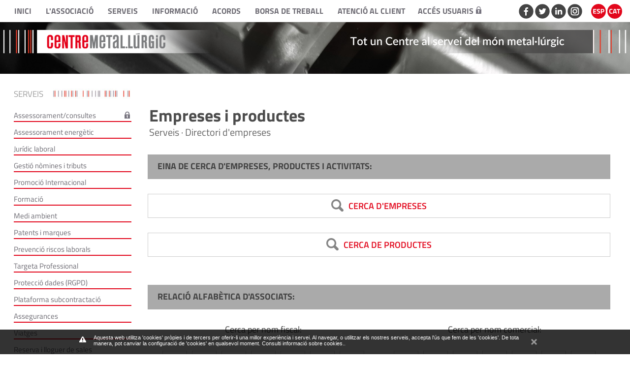

--- FILE ---
content_type: text/html
request_url: https://www.centrem.cat/list_empreses.asp?cial=1&productes=&lletra=t&activitats=&nom=&contador=40&opcion1=&pintura=&mecanica=&etra=&carrosseria=&motos=&pneumatics=&recanvi=&e=&fontaneria=&gas=&calefaccio=&aparells=&reci=&reip=&fred=
body_size: 14573
content:

<html xmlns="http://www.w3.org/1999/xhtml">
<head>
<meta name="google-site-verification" content="2I5yY-FmxQdL4jMnxoWX-FC41Ml1v6bRnE2nP9iwqZI" />

<title>Centre Metal.lúrgic. Associació patronal de les empreses del sector metal.lúrgic </title>
<meta name="viewport" content="width=device-width, initial-scale=1.0">
<meta http-equiv="Content-Type" content="text/html; charset=iso-8859-1">
<meta name="title" content="Centre Metal.lúrgic. Associació patronal de les empreses del sector metal.lúrgic">
<meta name="description" content="El Centre Metal.lúrgic és l'associació patronal de les empreses del sector metal.lúrgic. Aplega actualment a més de 1700 empreses que donen feina a 35.000 treballadors. Fou creat l'any 1961 per salvaguardar els interessos dels empresaris del sector, voluntàriament associats.">
<meta name="keywords" content="Centre Metal.lurgic, associacio patronal, empreses metal.lurgiques, sabadell empreses, centro metalurgico, asociacion patronal, empresas metalurgicas">

<meta name="revisit-after" content="7 Days">
<meta name="revisit" content="7 Days">
<meta name="robot" content="Index,Follow">
<meta name="robots" content="all | index | follow">
<meta name="distribution" content="Global">
<meta http-equiv="pragma" content="no-cache">
<meta name="rating" content="General">
<meta name="language" content="es">
<meta name="abstract" content="Centre Metal.lúrgic">
<meta name="subject" content="Centre Metal.lúrgic">
<meta name="author" content="Anunzia Solucions tecnològiques">
<meta name="copyright" content="Centre Metal.lúrgic">
<link href="favicon.ico" rel="shortcut icon" />
<link href="include/dist/css/bootstrap.css" rel="stylesheet">
<!-- <link href="include/estilosticker.css" rel="stylesheet" type="text/css"> -->
<link href="css/jquery.mmenu.all.css" rel="stylesheet" type="text/css">
<link href="include/estilos.css?48" rel="stylesheet" type="text/css">

<!-- <script type="text/javascript" language="JavaScript1.2" src="menu/stm31.js"></script> -->
<!-- <script type="text/javascript" language="JavaScript1.2" src="js/ticker.js"></script> -->
<SCRIPT type="text/javascript" language="JavaScript" src="include/transicion.js"></SCRIPT>
<script type="text/javascript" language="JavaScript1.2" src="include/jquery-1.11.1.min.js"></script>
<script type="text/javascript" language="JavaScript1.2" src="include/ct_cookie.js"></script>
<script type="text/javascript" language="JavaScript1.2" src="js/jquery.mmenu.min.all.js"></script>
<script type="text/javascript" language="JavaScript1.2" src="include/dist/js/bootstrap.min.js"></script>

<script>
  (function(i,s,o,g,r,a,m){i['GoogleAnalyticsObject']=r;i[r]=i[r]||function(){
  (i[r].q=i[r].q||[]).push(arguments)},i[r].l=1*new Date();a=s.createElement(o),
  m=s.getElementsByTagName(o)[0];a.async=1;a.src=g;m.parentNode.insertBefore(a,m)
  })(window,document,'script','//www.google-analytics.com/analytics.js','ga');

  ga('create', 'UA-40146475-1', 'centrem.cat');
  ga('send', 'pageview');

</script><link href="css/owl.carousel.css" rel="stylesheet">
<link href="css/owl.theme.default.min.css" rel="stylesheet">
<script src="js/owl.carousel.js"></script>

<script>
  $(document).ready(function() {
                var owl = $('#owl-carousel3');
                owl.owlCarousel({
                autoplay:true,
                margin: 10,
                nav: false,
                loop: true,
                responsive: {
                0: {
                items: 2
                },
                768: {
                items: 4
                },
                1200: {
                items: 7
                }
                }
                })
              $('.play').on('click',function(){
                  owl.trigger('play.owl.autoplay',[7000])
              })
              $('.stop').on('click',function(){
                  owl.trigger('stop.owl.autoplay')
              })
            })
</script>

<script>
function mOvr(src,clrOver) {
 if (!src.contains(event.fromElement)) {
     
     src.bgColor = clrOver;
    }
 }
 function mOut(src,clrIn) {
    if (!src.contains(event.toElement)) {
     src.style.cursor = 'default';
     src.bgColor = clrIn;
    }
 }
</script>

</head>
<body>

<script>
<!--
jQuery(document).ready(function () {

$('#drop').dropdown();
$('#drop1').dropdown();
$('#drop2').dropdown();
$('#drop3').dropdown();
$('#drop4').dropdown();
});
-->
</script>
<!-- Fin Menú -->
<div class="fonsMenu">
<div class="container">

<a href="index.asp" class="menu">Inici</a> 
<span class="menu2">&nbsp;</span> 
<div class="dropdown">
  <a data-toggle="dropdown" href="#" id="drop" class="menu">L'Associació</a>
    <ul class="dropdown-menu" role="menu" aria-labelledby="dLabel">
      <div class="col-lg-6 col-md-6 col-sm-8 col-xs-24 menuInterior"><h2>L'Associació:<br />Associació patronal de les empreses del sector metal.lúrgic</h2><img src="images/linies.png" width="100%;" style="max-width:366px; min-height: 20px;"></div>
  
      <div class="col-lg-6 col-md-6 col-sm-8 col-xs-24 menuInterior">
            <h3 class="ajustarSangrat"><a href="quees.asp">Què és</a></h3>
            <h3 class="ajustarSangrat"><a href="relacions.asp">Relacions del CM</a></h3>
            <h3 class="ajustarSangrat"><a href="missio.asp">La nostra missió</a></h3>
            <h3 class="ajustarSangrat"><a href="objectius.asp">Objectius estratègics</a></h3>
            <h3 class="ajustarSangrat"><a href="organigrama.asp">Organigrama</a></h3>
            <h3 class="ajustarSangrat"><a href="consell.asp">Consell</a></h3>
            <h3 class="ajustarSangrat"><a href="junta.asp">Junta directiva</a></h3>
            <h3 class="ajustarSangrat"><a href="transparencia.asp">Portal de transparència</a></h3>
            <h3 class="ajustarSangrat"><a href="departaments.asp">Departaments</a></h3>
      </div>

      <div class="col-lg-8 col-md-8 col-sm-8 col-xs-24 menuInterior">        
            <h3 class="ajustarSangrat"><a href="onsom.asp">On som</a></h3>
            <h3 class="ajustarSangrat"><a href="installacions.asp">Instal.lacions</a></h3>
          <!--  <h3 class="ajustarSangrat"><a href="qualitat.asp">Política de qualitat</a></h3>-->
            <h3 class="ajustarSangrat"><a href="contacta.asp">Contacti amb nosaltres</a></h3>
            <br />
            <div class="cajamenu"><h3 class="ajustarSangrat"><a href="festesoci.asp">Sol.licitud d'Associació</a></h3></div><bR>
            <div><a href="osona-centre-metallurgic.asp"><img src="gifs/banner-osona.png" style="width:100%" alt="Centre Metal·lúrgic Osona"></a></div>
      </div>          
    </ul>
  </div>

<span class="menu2">&nbsp;</span> 
<div class="dropdown">
  <a data-toggle="dropdown" href="#" id="drop1" class="menu">Serveis</a>
  <ul class="dropdown-menu mserv" role="menu1" aria-labelledby="dLabel">
        <div class="col-lg-6 col-md-6 col-sm-12 col-xs-24 menuInterior"> <h2>Serveis:<br />Apleguem actualment a més de 1.700 empreses</h2>   <img src="images/linies.png" width="100%;" style="max-width:366px; min-height: 20px;"></div>
        <div class="col-lg-6 col-md-6 col-sm-12 col-xs-24 menuInterior"> 
            <h3><a href="assessorament.asp"><img src="images/candau.svg" width="11" style="margin: -5px 5px 0 5px;"> Assessorament/consultes</a></h3>
            <h3 class="ajustarSangrat"><a href="servei_assessorament_energetic.asp">Assessorament energètic</a></h3>
            <h3 class="ajustarSangrat"><a href="servei_juridic_laboral.asp">Jurídic laboral</a></h3>
            <h3 class="ajustarSangrat"><a href="nomina.asp">Gestió nòmines i tributs</a></h3>
            <h3 class="ajustarSangrat"><a href="promocio.asp">Promoció Internacional</a></h3>
            <h3 class="ajustarSangrat"><a href="formacio.asp">Formació</a></h3>
            <h3 class="ajustarSangrat"><a href="servei_medi_ambient.asp">Medi ambient</a></h3>
            <h3 class="ajustarSangrat"><a href="servei_patents_marques.asp">Patents i marques</a></h3>
            <h3 class="ajustarSangrat"><a href="servei_prl.asp">Prevenció riscos laborals</a></h3>
            
        </div>
        <div class="col-lg-6 col-md-6 col-sm-12 col-xs-24 menuInterior"> 
            <h3 class="ajustarSangrat"><a href="servei_lopd.asp">Protecció dades (RGPD)</a></h3>
            <h3 class="ajustarSangrat"><a href="http://www.centrem.cat/documents/acordsubcon.pdf" target="_blank">Plataforma subcontractació</a></h3>
            <h3 class="ajustarSangrat"><a href="tarjeta_profesional.asp">Targeta Professional</a></h3>
            <h3 class="ajustarSangrat"><a href="servei_assegurances.asp">Assegurances</a></h3>
            <h3 class="ajustarSangrat"><a href="servei_viatges.asp">Viatges </a></h3>
            <h3 class="ajustarSangrat"><a href="servei_reserva-sales.asp">Reserva i lloguer de sales</a></h3>
            <h3><img src="images/candau.svg" width="11" style="margin: -5px 5px 0 5px;"> <a href="traduccions.asp">Traduccions</a></h3>
            <h3 class="ajustarSangrat"><a href="ofertes.asp">Ofertes i demandes</a></h3>
            <h3 class="ajustarSangrat"><a href="list_empreses.asp">Directori d'empreses</a></h3>
            <h3><img src="images/candau.svg" width="11" style="margin: -5px 5px 0 5px;"> <a href="gestafil.asp">Informació personalitzada</a></h3>
            <br />
            <!--<div class="cajamenu"><h3><a href="festesoci.asp">Club de joves empresaris</a></h3></div><br />-->
            <!--<div class="cajamenu"><h3><a href="festesoci.asp">Club de responsables de personal</a></h3></div>-->
        </div>

        <div class="col-lg-6 col-md-6 col-sm-12 col-xs-24 menuInterior"> 
            <h3 class="ajustarSangrat" style="font-family: 'titilliumweb-semibold'; text-transform: uppercase;">Servei de consultoria</h3>
         
            <h3 class="ajustarSangrat"><a href="servei_ajuts.asp">Ajuts i incentius fiscals</a></h3>
            <h3 class="ajustarSangrat"><a href="competitivitat.asp">Estratègia. Competitivitat</a></h3>
            <h3 class="ajustarSangrat"><a href="marqueting.asp">Comercial i màrqueting</a></h3>
            <h3><img src="gifs/play.png" width="20" style="margin: -2px 1px 0 0px;"> <a href="solucions-audiovisuals.asp">Solucions audiovisuals</a></h3>
            <h3 class="ajustarSangrat"><a href="vendre-mes.asp">Vendre +</a></h3>
            <h3 class="ajustarSangrat"><a href="servei_financer.asp">Assessorament financer</a></h3>            
            <h3 class="ajustarSangrat"><a href="servei_qualitat.asp">Qualitat</a></h3>
            <h3 class="ajustarSangrat"><a href="recursos-humans.asp">Gestió de persones</a></h3>
            <h3 class="ajustarSangrat"><a href="consultoria-informatica-sabadell.asp">Consultoria informàtica</a></h3>
            <h3 class="ajustarSangrat"><a href="management-consulting.asp">Management consulting</a></h3>
            <h3 class="ajustarSangrat"><a href="consultoria.asp">Millora productivitat amb IA</a></h3>
            
          
        </div>              
    </ul>
  </div>
 
<span class="menu2">&nbsp;</span> 
<div class="dropdown">
  <a data-toggle="dropdown" href="#" id="drop2" class="menu">Informació</a>
  <ul class="dropdown-menu minformation" role="menu2" aria-labelledby="dLabel">
      <div class="col-lg-6 col-md-6 col-sm-8 col-xs-24 menuInterior"><h2>Informació:<br />Notícies, novetats i informació del sector metal.lúrgic</h2>
        <img src="images/linies.png" width="100%;" style="max-width:366px; min-height: 20px;"></div>
      <div class="col-lg-6 col-md-6 col-sm-8 col-xs-24 menuInterior"> 
            <h3><img src="images/candau.svg" width="11" style="margin: -5px 5px 0 5px;"> <a href="circulars.asp">Circulars informatives</a></h3>
            <h3 class="ajustarSangrat"><a href="activitats.asp">Agenda d'Activitats</a></h3>
            <h3><img src="images/candau.svg" width="11" style="margin: -5px 5px 0 5px;"> <a href="convenis.asp">Convenis laborals</a></h3>
            
            <h3 class="ajustarSangrat"><a href="documentacio-cursos.asp">Documentació cursos</a></h3>
            <!--<h3><img src="images/candau.svg" width="11" style="margin: -5px 5px 0 5px;"> <a href="biblioteca.asp">Biblioteca</a></h3>-->
            <h3 class="ajustarSangrat"><a href="premsa.asp">Recull de premsa</a></h3>
      </div>
      <div class="col-lg-8 col-md-8 col-sm-8 col-xs-24 menuInterior"> 
            <h3 class="ajustarSangrat"><a href="galeria.asp">Galeria d'imatges</a></h3>
            <h3><img src="images/candau.svg" width="11" style="margin: -5px 5px 0 5px;"> <a href="preguntadelmes.asp">L'associat opina</a></h3><br />
            <!--<div class="cajamenu"><h3 class="ajustarSangrat"><a href="novetats.asp">Novetats</a></h3></div><br />-->
            <div class="cajamenu"><h3 class="ajustarSangrat"><a href="publicacions.asp">Publicacions del CM</a></h3></div>
      </div>          
  </ul>
  </div>

<span class="menu2">&nbsp;</span> 
      
<a href="acords.asp" class="menu">Acords</a> 
<span class="menu2">&nbsp;</span> 
      
<a target="_blank" href="http://borsa.centrem.es" class="menu">Borsa de treball</a> 
<span class="menu2">&nbsp;</span> 

<div class="dropdown">
  <a data-toggle="dropdown" href="#" id="drop3" class="menu">Atenció al client</a>
  <ul class="dropdown-menu mclient" role="menu1" aria-labelledby="dLabel">
  <div class="col-lg-6 col-md-6 col-sm-8 col-xs-24 menuInterior"> <h2>Atenció al client:<br />Sol·licituds, reclamacions i contacte</h2>
       <img src="images/linies.png" width="100%;" style="max-width:366px; min-height: 20px;"></div>
    <div class="col-lg-12 col-md-12 col-sm-12 col-xs-24 menuInterior"> 
            <h3><img src="images/candau.svg" width="11" style="margin: -5px 5px 0 5px;"> <a href="reclamacions.asp">Reclamacions</a></h3>
            <h3><img src="images/candau.svg" width="11" style="margin: -5px 5px 0 5px;"> <a href="suggeriments.asp">Suggeriments</a></h3>
            <h3><img src="images/candau.svg" width="11" style="margin: -5px 5px 0 5px;"> <a href="certificat.asp">Sol.licitud certificat d'associació</a></h3>
            <h3 class="ajustarSangrat"><a href="comprovar_soci.asp">Està la seva empresa associada?</a></h3>
            <h3 class="ajustarSangrat"><a href="contacta.asp">Contacti amb nosaltres</a></h3>
          </div>          
  </ul>
  </div>


       <div class="dropdown">
            <a data-toggle="dropdown" href="#" id="drop4" class="menu">Accés usuaris<img src="images/candau.svg" width="11" style="margin-left: 5px; margin-top: -7px;"></a>
             <ul class="dropdown-menu mclient" role="menu1" aria-labelledby="dLabel">
                <div class="col-lg-6 col-md-6 col-sm-8 col-xs-24 menuInterior"> <h2>Acreditació</h2>
                 <img src="images/linies.png" width="100%;" style="max-width:366px; min-height: 20px;"></div>
                 <div class="col-lg-10 col-md-10 col-sm-10 col-xs-24 menuInterior">
                <script>
                function processKey() { 
                  // alert('asd');
                var keyvalue = window.event.keyCode; 
                if (keyvalue==13) document.formsoc.submit(); 
                } 
                </script>

                
                    
                    <form id="formsoc" name="formsoc" onkeypress="javascript:processKey()" method="POST" action="login.asp">
                      <input type="hidden" name="ok" value=1 ID="Hidden1">

                      <input id="login" name="login" type="text"   class="inputNew" maxlength=20 placeholder="Login" />
                      
                      <input name="Password" type="password"  class="inputNew"  maxlength=20 placeholder="Password">
                      
                   <input id="recordar" name="recordar" type="checkbox" checked value=1> <span class="textInt">&nbsp;Recordar password</span> <br />      
                    

                    <script>
                    $(document).ready( function(){

                    $(".dropdown input[name='login'] , .dropdown input[name='Password']").bind("click", function(e){

                    e.stopPropagation();

                    });

                    });
                    </script>
                   
                      <a href="javascript:document.formsoc.submit();" style="cursor: pointer;cursor: hand;"><div style="float: right;"><img id="buto_form_login" src="images/ico-login.svg" width="40" title="Accés àrea privada" style="margin-top: -5px;" /></div></a>
                   
                   
                      <input type="submit"  hidden="true" /> 
                    </form>
                    
                
              </ul>
            
        </div> 

<div style="float: right;">

<a target="_blank" href="https://www.facebook.com/centrem.cat/"><img class="menuRedes"  style="margin-left: 15px;" src="images/ico-facebook.svg" width="30" title="Facebook"></a> 
<a target="_blank" href="https://twitter.com/centreminfo"><img class="menuRedes" src="images/ico-twitter.svg" width="30" title="Twitter"></a> 
<a target="_blank" href="https://www.linkedin.com/company/centrem"><img class="menuRedes" src="images/ico-linkedin.svg" width="30" title="Linkedin"></a> 
<a target="_blank" href="https://www.instagram.com/comunitat_centrem"><img class="menuRedes" src="images/ico-instagram.svg" width="30" title="Instagram"></a> 

<!-- <a href="mapaweb.asp" class="menu">Mapa web</a>  -->

<a href="index.asp?idioma=cs"><img class="menuRedes" style="margin-left: 15px;" src="images/ico-ESP.svg" width="30" title="Español"></a>
<a href="index.asp?idioma=ct"><img class="menuRedes" src="images/ico-CAT.svg" width="30" title="Català"></a>
</div>

</div>
</div>

<nav id="menuMobile">
  <ul>
    <li class="menuMobileInici"><a href="index.asp">Inici</a></li>
    <li class="menuMobileInici"><span>L'Associació</span>

        <ul>
            <li><a href="quees.asp">Què és</a></li>
            <li><a href="relacions.asp">Relacions del CM</a></li>
            <li><a href="missio.asp">La nostra missió</a></li>
            <li><a href="objectius.asp">Objectius estratègics</a></li>
            <li><a href="organigrama.asp">Organigrama</a></li>
            <li><a href="consell.asp">Consell</a></li>
            <li><a href="junta.asp">Junta directiva</a></li>
            <li><a href="transparencia.asp">Portal de transparència</a></li>
            <li><a href="departaments.asp">Departaments</a></li>
            <li><a href="onsom.asp">On som</a></li>
            <li><a href="installacions.asp">Instal.lacions</a></li>
            <!--<li><a href="qualitat.asp">Política de qualitat</a></li>-->
            <li><a href="contacta.asp">Contacti amb nosaltres</a></li>
            <li><a href="festesoci.asp">Sol.licitud d'Associació</a></li>

            <li><a href="osona-centre-metallurgic.asp" style="color:#c50909">Centre Metal·lúrgic Osona</a></li>
        </ul>
    </li>
    <li class="menuMobileInici"><span>Serveis</span>
        <ul>            
            <li><a href="assessorament.asp">Assessorament/consultes<img src="images/candau.svg" width="11" style="margin-top: -4px; margin-left: 10px;"></a></li>
            <li><a href="servei_assessorament_energetic.asp">Assessorament energètic</a></li>
            <li><a href="servei_juridic_laboral.asp">Jurídic laboral</a></li>
            <li><a href="nomina.asp">Gestió nòmines i tributs</a></li>
            <li><a href="promocio.asp">Promoció Internacional</a></li>
            <li><a href="formacio.asp">Formació</a></li>
            <li><a href="servei_medi_ambient.asp">Medi ambient</a></li>
            <li><a href="servei_patents_marques.asp">Patents i marques</a></li>
            <li><a href="servei_prl.asp">Prevenció riscos laborals</a></li>
            <li><a href="servei_lopd.asp">Protecció dades (RGPD)</a></li>
            <li><a href="http://www.centrem.cat/documents/acordsubcon.pdf" target="_blank">Plataforma subcontractació</a></li>
            <li><a href="tarjeta_profesional.asp">Targeta Professional</a></li>
            <li><a href="servei_assegurances.asp">Assegurances</a></li>
            <li><a href="servei_viatges.asp">Viatges </a></li>
            <li><a href="servei_reserva-sales.asp">Reserva i lloguer de sales</a></li>
            <li><a href="traduccions.asp">Traduccions <img src="images/candau.svg" width="11" style="margin-top: -4px; margin-left: 10px;"></a></li>
            <li><a href="ofertes.asp">Ofertes i demandes</a></li>
            <li><a href="list_empreses.asp">Directori d'empreses</a></li>
            <li><a href="gestafil.asp">Informació personalitzada <img src="images/candau.svg" width="11" style="margin-top: -4px; margin-left: 10px;"></a></li>
            <li><span style="text-transform: uppercase;">Servei de consultoria</span>
                <ul>  
                  <li><a href="servei_ajuts.asp">Ajuts i incentius fiscals</a></li>
                  <li><a href="competitivitat.asp">Estratègia. Competitivitat</a></li>              
                  <li><a href="marketing.asp">Comercial i màrqueting</a></li>
                  <li><a href="solucions-audiovisuals.asp">Solucions audiovisuals</a></li>
                  <li><a href="vendre-mes.asp">Vendre +</a></li>  
                  <li><a href="servei_financer.asp">Assessorament financer</a></li>
                  <li><a href="servei_qualitat.asp">Qualitat</a></li>
                  <li><a href="recursos-humans.asp">Gestió de persones</a></li>
                  <li><a href="consultoria-informatica-sabadell.asp">Consultoria informàtica</a></li>
                  <li><a href="management-consulting.asp">Management consulting</a></li>
                  <li><h3><a href="consultoria.asp">Millora productivitat amb IA</a></h3></li>
                </ul>
            </li>
        </ul>
    </li>
    <li class="menuMobileInici"><span>Informació</span>
      <ul>
            <li> <a href="circulars.asp">Circulars informatives <img src="images/candau.svg" width="11" style="margin-top: -4px; margin-left: 10px;"></a></li>
            <li><a href="activitats.asp">Agenda d'Activitats</a></li>
            <li><a href="convenis.asp">Convenis laborals <img src="images/candau.svg" width="11" style="margin-top: -4px; margin-left: 10px;"></a></li>
            <li><a href="informacio-sessions.asp">Documentació sessions</a></li>
            <li><a href="documentacio-cursos.asp">Documentació cursos</a></li>
            <li><a href="biblioteca.asp">Biblioteca<img src="images/candau.svg" width="11" style="margin-top: -4px; margin-left: 10px;"></a></li>
            <li><a href="premsa.asp">Recull de premsa</a></li>

            <li><a href="galeria.asp">Galeria d'imatges</a></li>
            <li><a href="preguntadelmes.asp">L'associat opina <img src="images/candau.svg" width="11" style="margin-top: -4px; margin-left: 10px;"></a></li>
            <li><a href="novetats.asp">Novetats</a></li>
            <li><a href="publicacions.asp">Publicacions del CM</a></li>
      </ul>
    </li>
   
    <li class="menuMobileInici"><a href="acords.asp">Acords</a></li>
    <li class="menuMobileInici"><a target="_blank" href="http://borsa.centrem.es" >Borsa de treball</a></li>
           
    <li class="menuMobileInici"><span>Atenció al client</span>
        <ul>
            <li> <a href="reclamacions.asp">Reclamacions <img src="images/candau.svg" width="11" style="margin-top: -4px; margin-left: 10px;"></a></li>
            <li> <a href="suggeriments.asp">Suggeriments <img src="images/candau.svg" width="11" style="margin-top: -4px; margin-left: 10px;"></a></li>
            <li> <a href="certificat.asp">Sol.licitud certificat d'associació <img src="images/candau.svg" width="11" style="margin-top: -4px; margin-left: 10px;"></a></li>
            <li><a href="comprovar_soci.asp">Està la seva empresa associada?</a></li>
            <li><a href="contacta.asp">Contacti amb nosaltres</a></li>
        </ul>
    </li>

    <li class="menuMobileInici"><span>Àrea privada</span>
        <ul>
            <li> 
                     

                        <form name="formsocmovil" onkeypress="javascript:processKey()" method="POST" action="login.asp">
                        <input type="hidden" name="ok" value=1 ID="Hidden1">

                        <input name="login" type="text" class="inputNew" maxlength=20 placeholder="Login" style="width:80%;" />
                        <input name="Password" type="password" class="inputNew"  maxlength=20 placeholder="Password"  style="width:80%;" />
                        <a href="javascript:document.formsocmovil.submit();"><img src="images/ico-login.svg" width="40" title="Accés àrea privada" style="margin-right: 20px; float: right; "></a><br /><br />
                        <script>
                        $(document).ready( function(){

                        $(".dropdown input[name='login'] , .dropdown input[name='Password']").bind("click", function(e){

                        e.stopPropagation();

                        });

                        });
                        </script>
                        
                        </form>
                    
                    </li>
        </ul>
    </li> 
<br />
   <li class="menuMobileInici">
      <div style="display: inline-block; width: 100%; text-align: center;">
         <a href='https://www.facebook.com/centrem.cat/'><img src='images/ico-facebook.svg' width='35'></a>&nbsp;
         <a href='https://twitter.com/centreminfo'><img src='images/ico-twitter.svg' width='35'></a>&nbsp;
         <a href='https://es.linkedin.com/company/centre-metal-l-rgic'><img src='images/ico-linkedin.svg' width='35'></a>
        <a target="_blank" href="https://www.instagram.com/comunitat_centrem"><img  src="images/ico-instagram.svg" width="35" title="Instagram"></a> 
      </div>
   </li>

    <li class="menuMobileInici" style="border-bottom: 1px solid #f3f3f3 !important;">
      <div style="display: inline-block; width: 100%; text-align: center;">
        <a href="index.asp?idioma=cs"><img class="menuRedes" src="images/ico-ESP.svg" width="35" title="Español"></a>&nbsp;&nbsp;
        <a href="index.asp?idioma=ct"><img class="menuRedes" src="images/ico-CAT.svg" width="35" title="Català"></a>
      </div>
    </li>

  </ul>
</nav>
<div class="header">
  <a id="hamburger" href="#menuMobile" style="position: fixed;z-index:99999;"><span></span></a>
</div>
<script type="text/javascript">
$(function()
{
  $('nav#menuMobile').mmenu(
  {
    extensions: [ "widescreen", "effect-slide-menu", "theme-black"],
    //offCanvas: { position:"right"},
    navbar:   {  add: true, title: "<img src='images/logoCM.svg' width='200'/>" },
    navbars   : [ {
              position  : "top",
              content   : [ "title", "close" ]
            },
            {
                      position  : "bottom",
                      content: [
                            "<div style='text-align: center !important; font-family:'lato-heavy'; font-size:20px;line-height: 25px;'><a><img src='images/ico-phoneMobile.svg' width='30'> <b>93 745 78 10</b>&nbsp;&nbsp;</a> <a href='mailto:centrem@centrem.cat'><img src='images/ico-mail.svg' width='30px' title='e-mail'></a></div>"
                      ]
                    }
    ],
    slidingSubmenus: false
  });

  $( window ).resize(function()
  {
    var api = $("#menuMobile").data("mmenu");
      if ($( window ).width() >= 1003)
      {
        api.close();
      }
  });
});
</script>
</div>  <div class="container-fluid" style="clear:both;"> 
      <img src="images/cabInterior1.jpg" width="100%" style="min-height:150px;">
      <div class="bannerSliderInt" style="display: inline-table;">
          <img src="images/bannerEsq.png" width="50%" style="float: left;" > 
          <img src="images/bannerDret.png" width="50%" style="float: right;"> 
      </div>
  </div>
    <div class="container-fluid caixaMenuFonsMobile">
      <a href="index.asp"><img src="images/logoCM.svg" width="200" style="margin-top: 5px; margin-left: 15px;"></a>
  </div> 


  <div class="container">

      <div class="col-lg-5 col-md-5">
          <div class="ocultarMenuLateral menuIntTitol" >Serveis</div>
<div class="ocultarMenuLateral liniesMenuInt"><img src="images/liniesMenuInt.jpg" height="21px" style="margin-top:-2px;"></div>

<div class="ocultarMenuLateral" style="clear: both;">

	<div style="padding: 0 0 6px 0;">
		<span class="text"> <a class="normal" href="assessorament.asp">Assessorament/consultes <img src="images/candau.png" style="margin-top: 2px; float: right;"></a></span>
		<div class="caixaMenuInt"></div>
	</div>

	<div style="padding: 6px 0;">
		<span class="text"> <a class="normal" href="servei_assessorament_energetic.asp">Assessorament energètic</a></span>
		<div class="caixaMenuInt"></div>
	</div>

	<div style="padding: 6px 0;">
		<span class="text"> <a class="normal" href="servei_juridic_laboral.asp">Jurídic laboral</a></span>
		<div class="caixaMenuInt"></div>
	</div>

	<div style="padding: 6px 0;">
		<span class="text"> <a class="normal" href="nomina.asp">Gestió nòmines i tributs</a></span>
		<div class="caixaMenuInt"></div>
	</div>





	<div style="padding: 6px 0;">
		<span class="text"> <a class="normal" href="promocio.asp">Promoció Internacional</a></span>
		<div class="caixaMenuInt"></div>
	</div>

	<div style="padding: 6px 0;">
		<span class="text"> <a class="normal" href="formacio.asp">Formació</a></span>
		<div class="caixaMenuInt"></div>
	</div>

	<div style="padding: 6px 0;">
		<span class="text"> <a class="normal" href="servei_medi_ambient.asp">Medi ambient</a></span>
		<div class="caixaMenuInt"></div>
	</div>

	<div style="padding: 6px 0;">
		<span class="text"> <a class="normal" href="servei_patents_marques.asp">Patents i marques</a></span>
		<div class="caixaMenuInt"></div>
	</div>

	<div style="padding: 6px 0;">
		<span class="text"> <a class="normal" href="servei_prl.asp">Prevenció riscos laborals</a></span>
		<div class="caixaMenuInt"></div>
	</div>
	
	<div style="padding: 6px 0;">
		<span class="text"> <a class="normal" href="tarjeta_profesional.asp">Targeta Professional</a></span>
		<div class="caixaMenuInt"></div>
	</div>

	<div style="padding: 6px 0;">
		<span class="text"> <a class="normal" href="servei_lopd.asp">Protecció dades (RGPD)</a></span>
		<div class="caixaMenuInt"></div>
	</div>

	<div style="padding: 6px 0;">
		<span class="text"> <a class="normal" href="http://www.centrem.cat/documents/acordsubcon.pdf" target="_blank">Plataforma subcontractació</a></span>
		<div class="caixaMenuInt"></div>
	</div>

	<div style="padding: 6px 0;">
		<span class="text"> <a class="normal" href="servei_assegurances.asp">Assegurances</a></span>
		<div class="caixaMenuInt"></div>
	</div>

	<div style="padding: 6px 0;">
		<span class="text"> <a class="normal" href="servei_viatges.asp">Viatges </a></span>
		<div class="caixaMenuInt"></div>
	</div>
	<div style="padding: 6px 0;">
		<span class="text"> <a class="normal" href="servei_reserva-sales.asp">Reserva i lloguer de sales</a></span>
		<div class="caixaMenuInt"></div>
	</div>

	<div style="padding: 6px 0;">
		<span class="text"> <a class="normal" href="traduccions.asp">Traduccions <img src="images/candau.png" style="margin-top: 2px; float: right;"></a></span>
		<div class="caixaMenuInt"></div>
	</div>
	
	<div style="padding: 6px 0;">
		<span class="text"> <a class="normal" href="ofertes.asp">Ofertes i demandes</a></span>
		<div class="caixaMenuInt"></div>
	</div>

	<div style="padding: 6px 0;">
		<span class="text"> <a class="actiu" href="list_empreses.asp">Directori d'empreses</a></span>
		<div class="caixaMenuInt"></div>
	</div>

	<div style="padding: 6px 0;">
		<span class="text"> <a class="normal" href="gestafil.asp">Informació personalitzada <img src="images/candau.png" style="margin-top: 2px; float: right;"></a></span>
			<div class="caixaMenuInt"></div>
	</div>



	
	<div style="padding: 6px 0;width:100%;display:table">
		<span class="menuIntTitol" href="gestafil.asp" style="padding: 28px 20px 2px 0">Serveis consultoria</span>
	</div>
	
	<div style="padding: 6px 0;">
		<span class="text"> <a class="normal" href="servei_ajuts.asp">Ajuts i incentius fiscals</a></span>
		<div class="caixaMenuInt"></div>
	</div>
	<div style="padding: 6px 0;">
		<span class="text"> <a class="normal" href="competitivitat.asp">Estratègia. Competitivitat</a></span>
		<div class="caixaMenuInt"></div>
	</div>

	<div style="padding: 6px 0;">
		<span class="text"> <a class="normal" href="marqueting.asp">Comercial i màrqueting</a></span>
		<div class="caixaMenuInt"></div>
	</div>

	<div style="padding: 6px 0;">
		<span class="text"> <a class="normal" href="solucions-audiovisuals.asp">Solucions audiovisuals</a></span>
		<div class="caixaMenuInt"></div>
	</div>
		
	<div style="padding: 6px 0;">
		<span class="text"> <a class="normal" href="vendre-mes.asp">Vendre +</a></span>
		<div class="caixaMenuInt"></div>
	</div>

	<div style="padding: 6px 0;">
		<span class="text"> <a class="normal" href="servei_financer.asp">Assessorament financer</a></span>
		<div class="caixaMenuInt"></div>
	</div>

	<div style="padding: 6px 0;">
		<span class="text"> <a class="normal" href="servei_qualitat.asp">Qualitat processos i producte</a></span>
		<div class="caixaMenuInt"></div>
	</div>

	<div style="padding: 6px 0;">
		<span class="text"> <a class="normal" href="recursos-humans.asp">Gestió de persones</a></span>
		<div class="caixaMenuInt"></div>
	</div>

	<div style="padding: 6px 0;">
		<span class="text"> <a class="normal" href="consultoria-informatica-sabadell.asp">Consultoria informàtica</a></span>
		<div class="caixaMenuInt"></div>
	</div>
	
	<div style="padding: 6px 0;">
		<span class="text"> <a class="normal" href="management-consulting.asp">Management consulting</a></span>
		<div class="caixaMenuInt"></div>
	</div>

	<div style="padding: 6px 0;">
		<span class="text"> <a class="normal" href="consultoria.asp">Millora productivitat amb IA</a></span>
		<div class="caixaMenuInt"></div>
	</div>

</div>


      </div>
      <div class="col-lg-19 col-md-19 sesentaicinco">
          <div class="titolInt">Empreses i productes</div>
          <div class="subtitolInt">Serveis · Directori d'empreses</div>

          <div class="col-lg-24 col-md-24 col-sm-24 col-xs-24 textInt" >

           
              
              <div class="titolTrans">EINA DE CERCA D'EMPRESES, PRODUCTES I ACTIVITATS:</div>
                     
                 <a href="cercador_empreses.asp"><div class="botoAccio" style="color:#e2071c;"><img src="images/ico-lupa.svg" width="25" style="margin: -6px 10px 0 0 ;">CERCA D'EMPRESES </div></a>
                 <a href="list_productes.asp"><div class="botoAccio" style="color:#e2071c;"><img src="images/ico-lupa.svg" width="25" style="margin: -6px 10px 0 0 ;">CERCA DE PRODUCTES </div></a><br />

                <div class="titolTrans">RELACIÓ ALFABÈTICA D'ASSOCIATS:</div>
                <div class="col-lg-12 col-md-12 col-sm-12 col-xs-24" style="text-align: center; padding: 0 20px;"><br /> 
                  Cerca per nom fiscal:<br /><br />
                      <a  href="list_empreses.asp?lletra=a"><div class="letras3">A</div></a>
                      <a  href="list_empreses.asp?lletra=b"><div class="letras3">B</div></a>
                      <a  href="list_empreses.asp?lletra=c"><div class="letras3">C</div></a>
                      <a  href="list_empreses.asp?lletra=d"><div class="letras3">D</div></a>
                      <a  href="list_empreses.asp?lletra=e"><div class="letras3">E</div></a> 
                      <a  href="list_empreses.asp?lletra=f"><div class="letras3">F</div></a>
                      <a  href="list_empreses.asp?lletra=g"><div class="letras3">G</div></a>
                      <a  href="list_empreses.asp?lletra=h"><div class="letras3">H</div></a> 
                      <a  href="list_empreses.asp?lletra=i"><div class="letras3">I</div></a> 
                      <a  href="list_empreses.asp?lletra=j"><div class="letras3">J</div></a> 
                      <a  href="list_empreses.asp?lletra=k"><div class="letras3">K</div></a>
                      <a  href="list_empreses.asp?lletra=l"><div class="letras3">L</div></a>
                      <a  href="list_empreses.asp?lletra=m"><div class="letras3">M</div></a>
                      <a  href="list_empreses.asp?lletra=n"><div class="letras3">N</div></a>
                      <a  href="list_empreses.asp?lletra=o"><div class="letras3">O</div></a>
                      <a  href="list_empreses.asp?lletra=p"><div class="letras3">P</div></a>
                      <a  href="list_empreses.asp?lletra=q"><div class="letras3">Q</div></a> 
                      <a  href="list_empreses.asp?lletra=r"><div class="letras3">R</div></a>
                      <a  href="list_empreses.asp?lletra=s"><div class="letras3">S</div></a>
                      <a  href="list_empreses.asp?lletra=t"><div class="letras3">T</div></a>
                      <a  href="list_empreses.asp?lletra=u"><div class="letras3">U</div></a> 
                      <a  href="list_empreses.asp?lletra=v"><div class="letras3">V</div></a>
                      <a  href="list_empreses.asp?lletra=w"><div class="letras3">W</div></a>
                      <a  href="list_empreses.asp?lletra=x"><div class="letras3">X</div></a> 
                      <a  href="list_empreses.asp?lletra=y"><div class="letras3">Y</div></a> 
                      <a  href="list_empreses.asp?lletra=z"><div class="letras3">Z</div></a>
                      <br />  <br />  
                </div>

                <div class="col-lg-12 col-md-12 col-sm-12 col-xs-24" style="text-align: center; padding: 0 20px;"><br /> 
                  Cerca per nom comercial:<br /><br />
                      <a href="list_empreses.asp?cial=1&lletra=a"><div class="letras3">A</div></a>
                      <a href="list_empreses.asp?cial=1&lletra=b"><div class="letras3">B</div></a>
                      <a href="list_empreses.asp?cial=1&lletra=c"><div class="letras3">C</div></a>
                      <a href="list_empreses.asp?cial=1&lletra=d"><div class="letras3">D</div></a>
                      <a href="list_empreses.asp?cial=1&lletra=e"><div class="letras3">E</div></a> 
                      <a href="list_empreses.asp?cial=1&lletra=f"><div class="letras3">F</div></a>
                      <a href="list_empreses.asp?cial=1&lletra=g"><div class="letras3">G</div></a>
                      <a href="list_empreses.asp?cial=1&lletra=h"><div class="letras3">H</div></a> 
                      <a href="list_empreses.asp?cial=1&lletra=i"><div class="letras3">I</div></a> 
                      <a href="list_empreses.asp?cial=1&lletra=j"><div class="letras3">J</div></a> 
                      <a href="list_empreses.asp?cial=1&lletra=k"><div class="letras3">K</div></a> 
                      <a href="list_empreses.asp?cial=1&lletra=l"><div class="letras3">L</div></a> 
                      <a href="list_empreses.asp?cial=1&lletra=m"><div class="letras3">M</div></a>
                      <a href="list_empreses.asp?cial=1&lletra=n"><div class="letras3">N</div></a>
                      <a href="list_empreses.asp?cial=1&lletra=o"><div class="letras3">O</div></a> 
                      <a href="list_empreses.asp?cial=1&lletra=p"><div class="letras3">P</div></a> 
                      <a href="list_empreses.asp?cial=1&lletra=q"><div class="letras3">Q</div></a> 
                      <a href="list_empreses.asp?cial=1&lletra=r"><div class="letras3">R</div></a> 
                      <a href="list_empreses.asp?cial=1&lletra=s"><div class="letras3">S</div></a>
                      <a href="list_empreses.asp?cial=1&lletra=t"><div class="letras3">T</div></a>
                      <a href="list_empreses.asp?cial=1&lletra=u"><div class="letras3">U</div></a>
                      <a href="list_empreses.asp?cial=1&lletra=v"><div class="letras3">V</div></a>
                      <a href="list_empreses.asp?cial=1&lletra=w"><div class="letras3">W</div></a>
                      <a href="list_empreses.asp?cial=1&lletra=x"><div class="letras3">X</div></a>
                      <a href="list_empreses.asp?cial=1&lletra=y"><div class="letras3">Y</div></a>
                      <a href="list_empreses.asp?cial=1&lletra=z"><div class="letras3">Z</div></a>
                      <br />  <br />  
                </div>

                <div class="col-lg-24 col-md-24 col-sm-24 col-xs-24">
                    
                    
                    <div class="col-lg-12 col-md-12 col-sm-12 col-xs-12 titolTrans">NOM FISCAL</div>
                    <div class="col-lg-12 col-md-12 col-sm-12 col-xs-12 titolTrans">NOM COMERCIAL</div>
                    

                    
                        <div class="col-lg-12 col-md-12 col-sm-12 col-xs-12" style="clear:both;"><br />  
                            <a class="selEmpresa" href="list1_empreses.asp?id=3414">URBANO TORREBEJANO, JOSE</a>
                        </div>

                        <div class="col-lg-12 col-md-12 col-sm-12 col-xs-12"><br />  
                            <a class="selEmpresa" href="list1_empreses.asp?id=3414">TALLERES LE MANS</a>
                        </div>
                   
                    
                        <div class="col-lg-12 col-md-12 col-sm-12 col-xs-12" style="clear:both;"><br />  
                            <a class="selEmpresa" href="list1_empreses.asp?id=13586">DIAZ YUSTE, MANUEL</a>
                        </div>

                        <div class="col-lg-12 col-md-12 col-sm-12 col-xs-12"><br />  
                            <a class="selEmpresa" href="list1_empreses.asp?id=13586">TALLERES M. DIAZ</a>
                        </div>
                   
                    
                        <div class="col-lg-12 col-md-12 col-sm-12 col-xs-12" style="clear:both;"><br />  
                            <a class="selEmpresa" href="list1_empreses.asp?id=4817">TALLERES MANEVA SAN CRISTOBAL, SL</a>
                        </div>

                        <div class="col-lg-12 col-md-12 col-sm-12 col-xs-12"><br />  
                            <a class="selEmpresa" href="list1_empreses.asp?id=4817">TALLERES MANEVA SAN CRISTOBAL, SL</a>
                        </div>
                   
                    
                        <div class="col-lg-12 col-md-12 col-sm-12 col-xs-12" style="clear:both;"><br />  
                            <a class="selEmpresa" href="list1_empreses.asp?id=29299">CRC AUTOMOCIÓ 2013 S.L.</a>
                        </div>

                        <div class="col-lg-12 col-md-12 col-sm-12 col-xs-12"><br />  
                            <a class="selEmpresa" href="list1_empreses.asp?id=29299">TALLERES MARCA</a>
                        </div>
                   
                    
                        <div class="col-lg-12 col-md-12 col-sm-12 col-xs-12" style="clear:both;"><br />  
                            <a class="selEmpresa" href="list1_empreses.asp?id=3334">TALLERES MOLDESA, S.L.</a>
                        </div>

                        <div class="col-lg-12 col-md-12 col-sm-12 col-xs-12"><br />  
                            <a class="selEmpresa" href="list1_empreses.asp?id=3334">TALLERES MOLDESA, S.L.</a>
                        </div>
                   
                    
                        <div class="col-lg-12 col-md-12 col-sm-12 col-xs-12" style="clear:both;"><br />  
                            <a class="selEmpresa" href="list1_empreses.asp?id=10740">TALLERES MORALES SCP</a>
                        </div>

                        <div class="col-lg-12 col-md-12 col-sm-12 col-xs-12"><br />  
                            <a class="selEmpresa" href="list1_empreses.asp?id=10740">TALLERES MORALES SCP</a>
                        </div>
                   
                    
                        <div class="col-lg-12 col-md-12 col-sm-12 col-xs-12" style="clear:both;"><br />  
                            <a class="selEmpresa" href="list1_empreses.asp?id=26871">GIRALT GARRIGÓS, ANTONIO</a>
                        </div>

                        <div class="col-lg-12 col-md-12 col-sm-12 col-xs-12"><br />  
                            <a class="selEmpresa" href="list1_empreses.asp?id=26871">TALLERES MOTOR</a>
                        </div>
                   
                    
                        <div class="col-lg-12 col-md-12 col-sm-12 col-xs-12" style="clear:both;"><br />  
                            <a class="selEmpresa" href="list1_empreses.asp?id=9917">TALLERES MULTIMARCA LORENTE S.C.P.</a>
                        </div>

                        <div class="col-lg-12 col-md-12 col-sm-12 col-xs-12"><br />  
                            <a class="selEmpresa" href="list1_empreses.asp?id=9917">TALLERES MULTIMARCA LORENTE S.C.P.</a>
                        </div>
                   
                    
                        <div class="col-lg-12 col-md-12 col-sm-12 col-xs-12" style="clear:both;"><br />  
                            <a class="selEmpresa" href="list1_empreses.asp?id=3648">TALLERES NUÑEZ CAMPOS, SL</a>
                        </div>

                        <div class="col-lg-12 col-md-12 col-sm-12 col-xs-12"><br />  
                            <a class="selEmpresa" href="list1_empreses.asp?id=3648">TALLERES NUÑEZ CAMPOS, SL</a>
                        </div>
                   
                    
                        <div class="col-lg-12 col-md-12 col-sm-12 col-xs-12" style="clear:both;"><br />  
                            <a class="selEmpresa" href="list1_empreses.asp?id=9849">TALLERES PAMICAR, SL</a>
                        </div>

                        <div class="col-lg-12 col-md-12 col-sm-12 col-xs-12"><br />  
                            <a class="selEmpresa" href="list1_empreses.asp?id=9849">TALLERES PAMICAR, SL</a>
                        </div>
                   
                    
                        <div class="col-lg-12 col-md-12 col-sm-12 col-xs-12" style="clear:both;"><br />  
                            <a class="selEmpresa" href="list1_empreses.asp?id=3097">PARRA PORCEL, MANUEL</a>
                        </div>

                        <div class="col-lg-12 col-md-12 col-sm-12 col-xs-12"><br />  
                            <a class="selEmpresa" href="list1_empreses.asp?id=3097">TALLERES PARRA</a>
                        </div>
                   
                    
                        <div class="col-lg-12 col-md-12 col-sm-12 col-xs-12" style="clear:both;"><br />  
                            <a class="selEmpresa" href="list1_empreses.asp?id=12954">TALLERES PIRINEO SA</a>
                        </div>

                        <div class="col-lg-12 col-md-12 col-sm-12 col-xs-12"><br />  
                            <a class="selEmpresa" href="list1_empreses.asp?id=12954">TALLERES PIRINEO</a>
                        </div>
                   
                    
                        <div class="col-lg-12 col-md-12 col-sm-12 col-xs-12" style="clear:both;"><br />  
                            <a class="selEmpresa" href="list1_empreses.asp?id=31398">RACSA CAR S.L.</a>
                        </div>

                        <div class="col-lg-12 col-md-12 col-sm-12 col-xs-12"><br />  
                            <a class="selEmpresa" href="list1_empreses.asp?id=31398">TALLERES RACSA</a>
                        </div>
                   
                    
                        <div class="col-lg-12 col-md-12 col-sm-12 col-xs-12" style="clear:both;"><br />  
                            <a class="selEmpresa" href="list1_empreses.asp?id=27128">TALLERES RONDA 2 & EXTERIOR S.L.</a>
                        </div>

                        <div class="col-lg-12 col-md-12 col-sm-12 col-xs-12"><br />  
                            <a class="selEmpresa" href="list1_empreses.asp?id=27128">TALLERES RONDA</a>
                        </div>
                   
                    
                        <div class="col-lg-12 col-md-12 col-sm-12 col-xs-12" style="clear:both;"><br />  
                            <a class="selEmpresa" href="list1_empreses.asp?id=3341">TALLERES RUFRA, S.L.</a>
                        </div>

                        <div class="col-lg-12 col-md-12 col-sm-12 col-xs-12"><br />  
                            <a class="selEmpresa" href="list1_empreses.asp?id=3341">TALLERES RUFRA, S.L.</a>
                        </div>
                   
                    
                        <div class="col-lg-12 col-md-12 col-sm-12 col-xs-12" style="clear:both;"><br />  
                            <a class="selEmpresa" href="list1_empreses.asp?id=3343">TALLERES SANTI ENRIQUE, S.A.</a>
                        </div>

                        <div class="col-lg-12 col-md-12 col-sm-12 col-xs-12"><br />  
                            <a class="selEmpresa" href="list1_empreses.asp?id=3343">TALLERES SANTI ENRIQUE, S.A.</a>
                        </div>
                   
                    
                        <div class="col-lg-12 col-md-12 col-sm-12 col-xs-12" style="clear:both;"><br />  
                            <a class="selEmpresa" href="list1_empreses.asp?id=3344">TALLERES SEIME, S.L.</a>
                        </div>

                        <div class="col-lg-12 col-md-12 col-sm-12 col-xs-12"><br />  
                            <a class="selEmpresa" href="list1_empreses.asp?id=3344">TALLERES SEIME, S.L.</a>
                        </div>
                   
                    
                        <div class="col-lg-12 col-md-12 col-sm-12 col-xs-12" style="clear:both;"><br />  
                            <a class="selEmpresa" href="list1_empreses.asp?id=30372">TALLERES SOLUCION TH S.L.U.</a>
                        </div>

                        <div class="col-lg-12 col-md-12 col-sm-12 col-xs-12"><br />  
                            <a class="selEmpresa" href="list1_empreses.asp?id=30372">TALLERES SOLUCION TH S.L.U.</a>
                        </div>
                   
                    
                        <div class="col-lg-12 col-md-12 col-sm-12 col-xs-12" style="clear:both;"><br />  
                            <a class="selEmpresa" href="list1_empreses.asp?id=19200">TALLERES VIC SA</a>
                        </div>

                        <div class="col-lg-12 col-md-12 col-sm-12 col-xs-12"><br />  
                            <a class="selEmpresa" href="list1_empreses.asp?id=19200">TALLERES VIC SA</a>
                        </div>
                   
                    
                        <div class="col-lg-12 col-md-12 col-sm-12 col-xs-12" style="clear:both;"><br />  
                            <a class="selEmpresa" href="list1_empreses.asp?id=3357">TALLERES ZEPOL, S.L.</a>
                        </div>

                        <div class="col-lg-12 col-md-12 col-sm-12 col-xs-12"><br />  
                            <a class="selEmpresa" href="list1_empreses.asp?id=3357">TALLERES ZEPOL, S.L.</a>
                        </div>
                   
                    
                </div>


                  <div style="clear: both; text-align: center;margin-top: 30px;"><br /> 
                    <div class="letras"> <a href=javascript:history.go(-1)> <img src="images/arrowLeft.svg" width="20"> </a> </div>

                     <div class="letras">  
                      <a href="list_empreses.asp?cial=1&productes=&poblacio=&lletra=t&activitats=&nom=&contador=60&opcion1=&pintura=&mecanica=&etra=&carrosseria=&motos=&pneumatics=&recanvi=&e=&fontaneria=&gas=&calefaccio=&aparells=&reci=&reip=&fred="> <img src="images/arrowRight.svg" width="20"></a>
                      </div>

                    </div>
                              
                  
                  <br />
          
                    <div style="text-align: center;">
                      Empreses de la&nbsp;
                      41 <b>a</b> 60
                      <b>de Total </b>114
                      </div>
                   
      <br />

          </div>
      </div>
  </div>

<div style="margin-top: 100px;"><img src="images/separadorColors.jpg" width="100%;" style="height: 18px;" /></div>

  <div style="background-color: #f4f4f4;padding-top: 30px">
      <div class="container" style="padding-bottom: 60px;">
          <div class="titolHome">Socis, partners i col·laboradors  </div>
          <div class="subtitolHome">Logos corporatius</div> 
          <div class="owl-carousel owl-theme" id="owl-carousel3">
             
             <div class="item"><a title="SARRELIBER" href="http://www.sarrel.com" target=_blank><img style="margin: 0 auto;max-width:120px;" src="gifs/logos/16573.JPG" alt=""></a></div>
             
             <div class="item"><a title="SERVIPLAST S.COOP." href="http://www.serviplast.net" target=_blank><img style="margin: 0 auto;max-width:120px;" src="gifs/logos/12877.JPG" alt=""></a></div>
             
             <div class="item"><a title="ERVIN GERMANY GMBH" href="http://www.ervin.eu" target=_blank><img style="margin: 0 auto;max-width:120px;" src="gifs/logos/29694.jpg" alt=""></a></div>
             
             <div class="item"><a title="INGALCINC SA" href="http://www.ingalcinc.es" target=_blank><img style="margin: 0 auto;max-width:120px;" src="gifs/logos/12836.JPG" alt=""></a></div>
             
             <div class="item"><a title="TECNOFORM SA" href="http://www.tecnoform-sa.com" target=_blank><img style="margin: 0 auto;max-width:120px;" src="gifs/logos/10735.JPG" alt=""></a></div>
             
             <div class="item"><a title="RAMBOLL IBERIA" href="http://www.ramboll.com" target=_blank><img style="margin: 0 auto;max-width:120px;" src="gifs/logos/28341.JPG" alt=""></a></div>
             
             <div class="item"><a title="KIESOW SPAIN SLU" href="http://www.kiesow.es" target=_blank><img style="margin: 0 auto;max-width:120px;" src="gifs/logos/16926.JPG" alt=""></a></div>
             
             <div class="item"><a title="MAQUINARIA AGRICOLA RUSIÑOL, S.A." href="http://www.rusinyol.com" target=_blank><img style="margin: 0 auto;max-width:120px;" src="gifs/logos/2952.jpg" alt=""></a></div>
             
             <div class="item"><a title="VENTURA ORTS SA" href="http://www.venturaorts.com" target=_blank><img style="margin: 0 auto;max-width:120px;" src="gifs/logos/23633.jpg" alt=""></a></div>
             
             <div class="item"><a title="CROMADOS CONEJO SA" href="http://www.cromvic.com" target=_blank><img style="margin: 0 auto;max-width:120px;" src="gifs/logos/12869.JPG" alt=""></a></div>
             
             <div class="item"><a title="TALLERS TER SL" href="http://www.tallerster.com" target=_blank><img style="margin: 0 auto;max-width:120px;" src="gifs/logos/10246.JPG" alt=""></a></div>
             
             <div class="item"><a title="JAUREGUI INGENIERIA Y SERVICIOS IND., SA" href="http://www.jauregui.es" target=_blank><img style="margin: 0 auto;max-width:120px;" src="gifs/logos/30156.JPG" alt=""></a></div>
             
             <div class="item"><a title="ZINCADO PERFILES SL" href="http://www.zinper.es" target=_blank><img style="margin: 0 auto;max-width:120px;" src="gifs/logos/12838.JPG" alt=""></a></div>
             
             <div class="item"><a title="CHEMPLATE MATERIALS, SL" href="http://www.chemplate.com" target=_blank><img style="margin: 0 auto;max-width:120px;" src="gifs/logos/20868.JPG" alt=""></a></div>
             
             <div class="item"><a title="METROHM HISPANIA" href="http://www.metrohm.es" target=_blank><img style="margin: 0 auto;max-width:120px;" src="gifs/logos/30490.jpg" alt=""></a></div>
             
             <div class="item"><a title="PAVONATS OXIMET SL" href="http://www.oximet.extendnow.com" target=_blank><img style="margin: 0 auto;max-width:120px;" src="gifs/logos/12931.JPG" alt=""></a></div>
             
             <div class="item"><a title="ATP ENGINEERING & PACKAGING, SL" href="http://www.atp-packaging.com" target=_blank><img style="margin: 0 auto;max-width:120px;" src="gifs/logos/8720.jpg" alt=""></a></div>
             
             <div class="item"><a title="IKANKRONITEK SL" href="http://www.grupottt.com" target=_blank><img style="margin: 0 auto;max-width:120px;" src="gifs/logos/12854.jpg" alt=""></a></div>
             
             <div class="item"><a title="PINTURAS BORONAT, S.L." href="http://www.pinturas-boronat.com" target=_blank><img style="margin: 0 auto;max-width:120px;" src="gifs/logos/15977.JPG" alt=""></a></div>
             
             <div class="item"><a title="MKS ATOTECH ESPAÑA SA SDAD UNIPER." href="http://www.atotech.com" target=_blank><img style="margin: 0 auto;max-width:120px;" src="gifs/logos/12852.jpg" alt=""></a></div>
             
             <div class="item"><a title="COATRESA SLU" href="http://www.coatresa.com" target=_blank><img style="margin: 0 auto;max-width:120px;" src="gifs/logos/12934.JPG" alt=""></a></div>
             
             <div class="item"><a title="RECTIFICADOS DEL VAL, SA" href="http://" target=_blank><img style="margin: 0 auto;max-width:120px;" src="gifs/logos/28697.jpg" alt=""></a></div>
             
             <div class="item"><a title="BACROM SL" href="http://www.bacrom.es" target=_blank><img style="margin: 0 auto;max-width:120px;" src="gifs/logos/12963.jpg" alt=""></a></div>
             
             <div class="item"><a title="FISA RECUBRIMIENTOS SA" href="http://www.fisasa.com" target=_blank><img style="margin: 0 auto;max-width:120px;" src="gifs/logos/12880.jpg" alt=""></a></div>
             
             <div class="item"><a title="AIRMATIC, SA" href="http://www.airmatic.es" target=_blank><img style="margin: 0 auto;max-width:120px;" src="gifs/logos/8458.gif" alt=""></a></div>
             
             
          </div>
      </div>
  </div>     <div class="peuGran">
    <div class="container-fluid" style="min-height: 40px; background-color: #000; margin-left: -15px;">
        <div class="container peu1">
        <div class="col-lg-24 col-md-24 col-sm-24 col-xs-24 imgPeuDret"><img src="images/logoCM_peu.svg" alt="Centre Metal&middot;l&uacute;rgic" width="100%" style="margin-top: -1px; max-width: 150px;"><br><br></div>

        <div class="col-lg-10 col-md-10 col-sm-24 col-xs-24 enlacesPeu">
            <a href="mapaweb.asp" style="color:cccccc">Mapa web</a> &nbsp; *&nbsp;
            <a href="politica-cookies.asp" style="color:#ffbdae">Cookies</a>&nbsp; *&nbsp;
            <a href="notalegal.asp" style="color:#ffbdae"> Nota legal</a>&nbsp; *&nbsp;
            <a href="politica-de-privacitat.asp" style="color:#ffbdae"> Política de privacitat</a>&nbsp; *&nbsp;
            <a href="https://centrem.ulisesgrc.net/#/channels/centrem/CA_ES" target=_blank style="color:#ffbdae"> Canal de denúncies</a>
        </div>

        <div class="col-lg-10 col-md-10 col-sm-24 col-xs-24 peuDret" >
            <a href="https://goo.gl/maps/UrjnJk6V24pkdQnc9" target="_blank"><span class="adrecaPeu" style="margin-top: -10px !important;"> <img src="images/ico-pointer.svg" width="25" style="margin: 2px 10px 10px 0;float: left; " > C/Indústria 16, entrada per Plaça Miquel Crusafont<br> 08202 Sabadell - Barcelona   </span></a><br><br>
        </div>

        <div class="col-lg-4 col-md-4 col-sm-24 col-xs-24 peuDret" >
            <span class="telPeu" style="float: right;"><img src="images/ico-phone.svg"  width="20"  style="margin: -5px 10px 0 10px;">Telf.: 93 745 78 10</span>
        </div>
        </div>
    </div>

    <div class="container-fluid" style="min-height: 40px; background-color: #848483;">
        <div class="container peu2">
            <a href="quees.asp" style="color:cccccc">L'Associació</a>
            &nbsp;&nbsp; *&nbsp;&nbsp;<a href="formacio.asp" style="color:cccccc">Serveis</a>
            &nbsp;&nbsp; *&nbsp;&nbsp;<a href="novetats.asp" style="color:cccccc">Informació</a>
            &nbsp;&nbsp; *&nbsp;&nbsp;<a href="acords.asp" style="color:cccccc">Acords </a>
            &nbsp;&nbsp; *&nbsp;&nbsp;<a href="http://borsa.centrem.es" target="_blank" style="color:cccccc">Borsa de treball</a>
            &nbsp;&nbsp; *&nbsp;&nbsp;<a href="reclamacions.asp" style="color:cccccc">Atenció al client</a>
            &nbsp;&nbsp; * &nbsp;&nbsp;<a href="http://www.anunzia.com" title="Disseny Web Sabadell" target="_blank">Disseny Web Sabadell</a>
        </div>
    </div>
    </div>


<!-- *****************  peu XS ************************** -->

    <div class="container-fluid peuXS">
        <div class="container peu1" style="min-height: 40px; background-color: #000;"><br />  
        <img src="images/logoCM_peu.svg" alt="Centre Metal&middot;l&uacute;rgic" width="100%" style="max-width: 200px;"><br />  <br />    
         <div  "enlacesPeu">

         <img src="images/ico-pointer.svg" width="25"> <br /> 
         <span class="adrecaPeu" style="margin-top: -20px !important;">C/ Indústria 16  - 08202 Sabadell - Barcelona   </span><br />    
            <br />    
         <a href="tel:937457810"><img src="images/ico-phone.svg" border=0 width="25"></a> <br />    
         <span class="telPeu"> <a href="tel:937457810">93 745 78 10</a></span> <br />    <br />    
         <a href="mapaweb.asp" style="color:cccccc">Mapa web</a> <br />    
         <a href="politica-cookies.asp" style="color:#ffbdae"> Política de galetes</a> <br />    
         <a href="notalegal.asp" style="color:#ffbdae"> Nota legal</a> <br />   
         <a href="politica-de-privacitat.asp" style="color:#ffbdae"> Política de privacitat</a> <br />  
            <br />    
        </div>
        </div>

        <div class="container peu2" style="min-height: 40px; background-color: #848483; margin-top: -10px;">
            <a href="quees.asp" style="color:cccccc">L'Associació</a> &nbsp;&nbsp;*&nbsp;&nbsp;
            <a href="formacio.asp" style="color:cccccc">Serveis</a> <br />    
            <a href="novetats.asp" style="color:cccccc">Informació</a> &nbsp;&nbsp;*&nbsp;&nbsp;
            <a href="acords.asp" style="color:cccccc">Acords </a> <br />  
            <a href="http://borsa.centrem.es" target="_blank" style="color:cccccc">Borsa de treball</a> &nbsp;&nbsp;*&nbsp;&nbsp;
            <a href="reclamacions.asp" style="color:cccccc">Atenció al client</a> <br />    
            <a href="http://www.anunzia.com" title="Disseny Web Sabadell" target="_blank" style="color:#cccccc">Disseny Web Sabadell</a> <br />  <br />    
        </div>
    </div>     
     
</body>
</html>

--- FILE ---
content_type: image/svg+xml
request_url: https://www.centrem.cat/images/arrowLeft.svg
body_size: 789
content:
<?xml version="1.0" encoding="utf-8"?>
<!-- Generator: Adobe Illustrator 21.1.0, SVG Export Plug-In . SVG Version: 6.00 Build 0)  -->
<svg version="1.1" id="Capa_1" xmlns="http://www.w3.org/2000/svg" xmlns:xlink="http://www.w3.org/1999/xlink" x="0px" y="0px"
	 viewBox="0 0 80 90" style="enable-background:new 0 0 80 90;" xml:space="preserve">
<style type="text/css">
	.st0{fill:#848484;}
</style>
<path class="st0" d="M47.1,84.9c1.2,1.2,1.2,3.1,0,4.2C46.5,89.7,45.8,90,45,90s-1.5-0.3-2.1-0.9l-42-42c-1.2-1.2-1.2-3.1,0-4.2
	l42-42c1.2-1.2,3.1-1.2,4.2,0c1.2,1.2,1.2,3.1,0,4.2L7.2,45L47.1,84.9z M39.2,45L79.1,5.1c1.2-1.2,1.2-3.1,0-4.2
	c-1.2-1.2-3.1-1.2-4.2,0l-42,42c-1.2,1.2-1.2,3.1,0,4.2l42,42c0.6,0.6,1.4,0.9,2.1,0.9s1.5-0.3,2.1-0.9c1.2-1.2,1.2-3.1,0-4.2
	L39.2,45z"/>
</svg>


--- FILE ---
content_type: image/svg+xml
request_url: https://www.centrem.cat/images/ico-lupa.svg
body_size: 795
content:
<?xml version="1.0" encoding="utf-8"?>
<!-- Generator: Adobe Illustrator 21.1.0, SVG Export Plug-In . SVG Version: 6.00 Build 0)  -->
<svg version="1.1" id="Capa_1" xmlns="http://www.w3.org/2000/svg" xmlns:xlink="http://www.w3.org/1999/xlink" x="0px" y="0px"
	 viewBox="0 0 15.7 15.5" style="enable-background:new 0 0 15.7 15.5;" xml:space="preserve">
<style type="text/css">
	.st0{fill:#848484;}
</style>
<title>Search</title>
<g>
	<path class="st0" d="M15.3,12.7l-3.4-3.4c0.5-0.9,0.8-2,0.8-3C12.6,2.8,9.8,0,6.3,0S0,2.8,0,6.3c0,3.5,2.8,6.3,6.3,6.3l0,0
		c1.1,0,2.3-0.3,3.2-0.9l3.4,3.4c0.5,0.6,1.4,0.6,2,0c0,0,0,0,0,0l0.4-0.4C15.8,14.1,15.8,13.3,15.3,12.7z M6.3,10.5
		c-2.3,0-4.2-1.9-4.2-4.2S4,2.2,6.3,2.2c2.3,0,4.2,1.9,4.2,4.1C10.4,8.6,8.6,10.5,6.3,10.5L6.3,10.5z"/>
</g>
</svg>


--- FILE ---
content_type: image/svg+xml
request_url: https://www.centrem.cat/images/arrowRight.svg
body_size: 783
content:
<?xml version="1.0" encoding="utf-8"?>
<!-- Generator: Adobe Illustrator 21.1.0, SVG Export Plug-In . SVG Version: 6.00 Build 0)  -->
<svg version="1.1" id="Capa_1" xmlns="http://www.w3.org/2000/svg" xmlns:xlink="http://www.w3.org/1999/xlink" x="0px" y="0px"
	 viewBox="0 0 80 90" style="enable-background:new 0 0 80 90;" xml:space="preserve">
<style type="text/css">
	.st0{fill:#848484;}
</style>
<path class="st0" d="M32.9,5.1c-1.2-1.2-1.2-3.1,0-4.2C33.5,0.3,34.2,0,35,0c0.8,0,1.5,0.3,2.1,0.9l42,42c1.2,1.2,1.2,3.1,0,4.2
	l-42,42c-1.2,1.2-3.1,1.2-4.2,0c-1.2-1.2-1.2-3.1,0-4.2L72.8,45L32.9,5.1z M40.8,45L0.9,84.9c-1.2,1.2-1.2,3.1,0,4.2
	c1.2,1.2,3.1,1.2,4.2,0l42-42c1.2-1.2,1.2-3.1,0-4.2l-42-42C4.5,0.3,3.7,0,3,0S1.5,0.3,0.9,0.9c-1.2,1.2-1.2,3.1,0,4.2L40.8,45z"/>
</svg>


--- FILE ---
content_type: image/svg+xml
request_url: https://www.centrem.cat/images/ico-pointer.svg
body_size: 971
content:
<?xml version="1.0" encoding="utf-8"?>
<!-- Generator: Adobe Illustrator 21.1.0, SVG Export Plug-In . SVG Version: 6.00 Build 0)  -->
<svg version="1.1" id="Capa_1" xmlns="http://www.w3.org/2000/svg" xmlns:xlink="http://www.w3.org/1999/xlink" x="0px" y="0px"
	 viewBox="0 0 60 60" style="enable-background:new 0 0 60 60;" xml:space="preserve">
<style type="text/css">
	.st0{fill:#838382;}
</style>
<g>
	<g>
		<path class="st0" d="M47,51.1c0,4-11.1,5-17,5c-5.9,0-17-1-17-5c0-3.1,6.8-4.3,11-4.7c2.1,2.8,3.7,4.6,3.7,4.7
			c0.6,0.7,1.4,1.1,2.3,1.1c0.9,0,1.7-0.4,2.3-1.1c0-0.1,1.6-1.9,3.7-4.7C40.2,46.8,47,48,47,51.1z"/>
	</g>
	<g>
		<g>
			<path class="st0" d="M30,4.1c-9.4,0-17,7.6-17,17c0,9.1,15.5,27.9,16.2,28.7c0.2,0.2,0.5,0.4,0.8,0.4c0.3,0,0.6-0.1,0.8-0.4
				C31.4,49,47,30.2,47,21.1C47,11.7,39.4,4.1,30,4.1z M30,28.6c-4.7,0-8.6-3.8-8.6-8.6c0-4.7,3.8-8.6,8.6-8.6
				c4.7,0,8.6,3.8,8.6,8.6C38.6,24.8,34.7,28.6,30,28.6z"/>
		</g>
	</g>
</g>
</svg>
